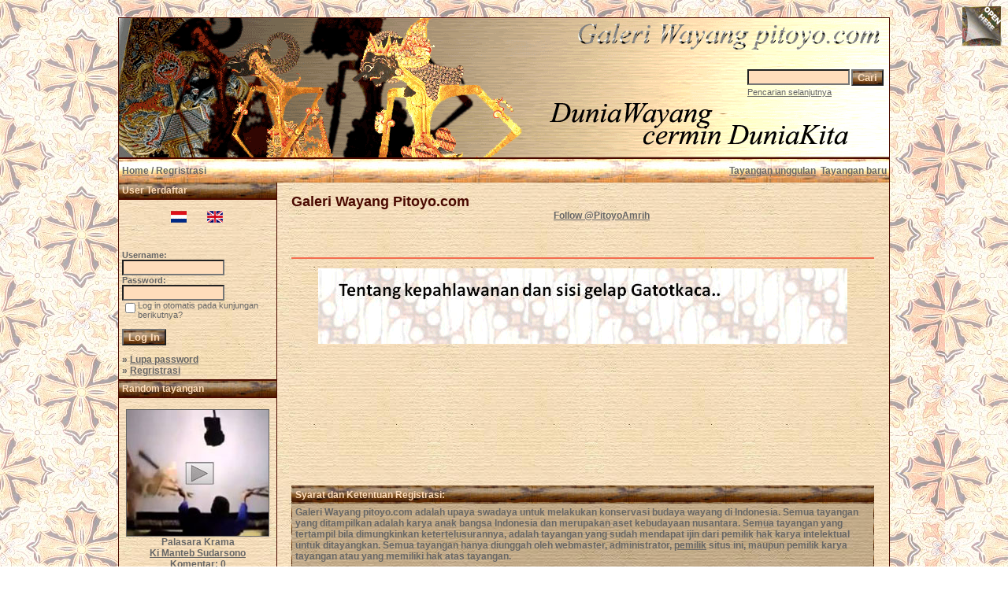

--- FILE ---
content_type: text/html; charset=utf-8
request_url: https://accounts.google.com/o/oauth2/postmessageRelay?parent=https%3A%2F%2Fpitoyo.com&jsh=m%3B%2F_%2Fscs%2Fabc-static%2F_%2Fjs%2Fk%3Dgapi.lb.en.2kN9-TZiXrM.O%2Fd%3D1%2Frs%3DAHpOoo_B4hu0FeWRuWHfxnZ3V0WubwN7Qw%2Fm%3D__features__
body_size: 116
content:
<!DOCTYPE html><html><head><title></title><meta http-equiv="content-type" content="text/html; charset=utf-8"><meta http-equiv="X-UA-Compatible" content="IE=edge"><meta name="viewport" content="width=device-width, initial-scale=1, minimum-scale=1, maximum-scale=1, user-scalable=0"><script src='https://ssl.gstatic.com/accounts/o/2580342461-postmessagerelay.js' nonce="vtlUNXw_kDB_uvU7WsxugQ"></script></head><body><script type="text/javascript" src="https://apis.google.com/js/rpc:shindig_random.js?onload=init" nonce="vtlUNXw_kDB_uvU7WsxugQ"></script></body></html>

--- FILE ---
content_type: text/html; charset=utf-8
request_url: https://www.google.com/recaptcha/api2/aframe
body_size: 267
content:
<!DOCTYPE HTML><html><head><meta http-equiv="content-type" content="text/html; charset=UTF-8"></head><body><script nonce="0-DQq2F0z25vi9YU8m4m8g">/** Anti-fraud and anti-abuse applications only. See google.com/recaptcha */ try{var clients={'sodar':'https://pagead2.googlesyndication.com/pagead/sodar?'};window.addEventListener("message",function(a){try{if(a.source===window.parent){var b=JSON.parse(a.data);var c=clients[b['id']];if(c){var d=document.createElement('img');d.src=c+b['params']+'&rc='+(localStorage.getItem("rc::a")?sessionStorage.getItem("rc::b"):"");window.document.body.appendChild(d);sessionStorage.setItem("rc::e",parseInt(sessionStorage.getItem("rc::e")||0)+1);localStorage.setItem("rc::h",'1769001616542');}}}catch(b){}});window.parent.postMessage("_grecaptcha_ready", "*");}catch(b){}</script></body></html>